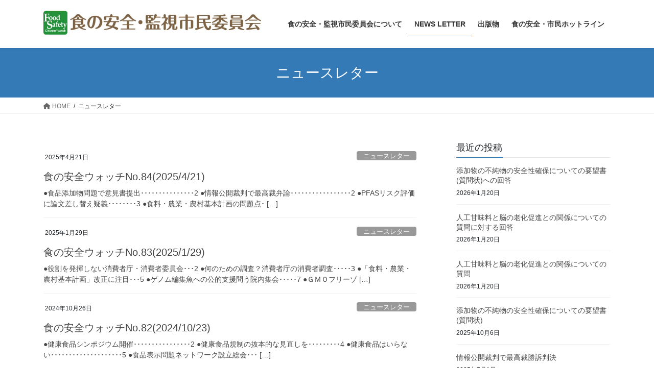

--- FILE ---
content_type: text/html; charset=UTF-8
request_url: https://www.fswatch.org/?cat=43
body_size: 13621
content:
<!DOCTYPE html><html lang="ja"><head><meta charset="utf-8"><meta http-equiv="X-UA-Compatible" content="IE=edge"><meta name="viewport" content="width=device-width, initial-scale=1"><title>ニュースレター &#8211; 食の安全・監視市民委員会</title><meta name='robots' content='max-image-preview:large' /><link rel='dns-prefetch' href='//webfonts.sakura.ne.jp' /><link rel='dns-prefetch' href='//stats.wp.com' /><link rel='preconnect' href='//c0.wp.com' /><link rel='preconnect' href='//i0.wp.com' /><link rel="alternate" type="application/rss+xml" title="食の安全・監視市民委員会 &raquo; フィード" href="https://www.fswatch.org/?feed=rss2" /><link rel="alternate" type="application/rss+xml" title="食の安全・監視市民委員会 &raquo; ニュースレター カテゴリーのフィード" href="https://www.fswatch.org/?feed=rss2&#038;cat=43" /><style id='wp-img-auto-sizes-contain-inline-css' type='text/css'>img:is([sizes=auto i],[sizes^="auto," i]){contain-intrinsic-size:3000px 1500px}
/*# sourceURL=wp-img-auto-sizes-contain-inline-css */</style><style id='wp-emoji-styles-inline-css' type='text/css'>img.wp-smiley, img.emoji {
		display: inline !important;
		border: none !important;
		box-shadow: none !important;
		height: 1em !important;
		width: 1em !important;
		margin: 0 0.07em !important;
		vertical-align: -0.1em !important;
		background: none !important;
		padding: 0 !important;
	}
/*# sourceURL=wp-emoji-styles-inline-css */</style><style id='wp-block-library-inline-css' type='text/css'>:root{--wp-block-synced-color:#7a00df;--wp-block-synced-color--rgb:122,0,223;--wp-bound-block-color:var(--wp-block-synced-color);--wp-editor-canvas-background:#ddd;--wp-admin-theme-color:#007cba;--wp-admin-theme-color--rgb:0,124,186;--wp-admin-theme-color-darker-10:#006ba1;--wp-admin-theme-color-darker-10--rgb:0,107,160.5;--wp-admin-theme-color-darker-20:#005a87;--wp-admin-theme-color-darker-20--rgb:0,90,135;--wp-admin-border-width-focus:2px}@media (min-resolution:192dpi){:root{--wp-admin-border-width-focus:1.5px}}.wp-element-button{cursor:pointer}:root .has-very-light-gray-background-color{background-color:#eee}:root .has-very-dark-gray-background-color{background-color:#313131}:root .has-very-light-gray-color{color:#eee}:root .has-very-dark-gray-color{color:#313131}:root .has-vivid-green-cyan-to-vivid-cyan-blue-gradient-background{background:linear-gradient(135deg,#00d084,#0693e3)}:root .has-purple-crush-gradient-background{background:linear-gradient(135deg,#34e2e4,#4721fb 50%,#ab1dfe)}:root .has-hazy-dawn-gradient-background{background:linear-gradient(135deg,#faaca8,#dad0ec)}:root .has-subdued-olive-gradient-background{background:linear-gradient(135deg,#fafae1,#67a671)}:root .has-atomic-cream-gradient-background{background:linear-gradient(135deg,#fdd79a,#004a59)}:root .has-nightshade-gradient-background{background:linear-gradient(135deg,#330968,#31cdcf)}:root .has-midnight-gradient-background{background:linear-gradient(135deg,#020381,#2874fc)}:root{--wp--preset--font-size--normal:16px;--wp--preset--font-size--huge:42px}.has-regular-font-size{font-size:1em}.has-larger-font-size{font-size:2.625em}.has-normal-font-size{font-size:var(--wp--preset--font-size--normal)}.has-huge-font-size{font-size:var(--wp--preset--font-size--huge)}.has-text-align-center{text-align:center}.has-text-align-left{text-align:left}.has-text-align-right{text-align:right}.has-fit-text{white-space:nowrap!important}#end-resizable-editor-section{display:none}.aligncenter{clear:both}.items-justified-left{justify-content:flex-start}.items-justified-center{justify-content:center}.items-justified-right{justify-content:flex-end}.items-justified-space-between{justify-content:space-between}.screen-reader-text{border:0;clip-path:inset(50%);height:1px;margin:-1px;overflow:hidden;padding:0;position:absolute;width:1px;word-wrap:normal!important}.screen-reader-text:focus{background-color:#ddd;clip-path:none;color:#444;display:block;font-size:1em;height:auto;left:5px;line-height:normal;padding:15px 23px 14px;text-decoration:none;top:5px;width:auto;z-index:100000}html :where(.has-border-color){border-style:solid}html :where([style*=border-top-color]){border-top-style:solid}html :where([style*=border-right-color]){border-right-style:solid}html :where([style*=border-bottom-color]){border-bottom-style:solid}html :where([style*=border-left-color]){border-left-style:solid}html :where([style*=border-width]){border-style:solid}html :where([style*=border-top-width]){border-top-style:solid}html :where([style*=border-right-width]){border-right-style:solid}html :where([style*=border-bottom-width]){border-bottom-style:solid}html :where([style*=border-left-width]){border-left-style:solid}html :where(img[class*=wp-image-]){height:auto;max-width:100%}:where(figure){margin:0 0 1em}html :where(.is-position-sticky){--wp-admin--admin-bar--position-offset:var(--wp-admin--admin-bar--height,0px)}@media screen and (max-width:600px){html :where(.is-position-sticky){--wp-admin--admin-bar--position-offset:0px}}

/*# sourceURL=wp-block-library-inline-css */</style><style id='global-styles-inline-css' type='text/css'>:root{--wp--preset--aspect-ratio--square: 1;--wp--preset--aspect-ratio--4-3: 4/3;--wp--preset--aspect-ratio--3-4: 3/4;--wp--preset--aspect-ratio--3-2: 3/2;--wp--preset--aspect-ratio--2-3: 2/3;--wp--preset--aspect-ratio--16-9: 16/9;--wp--preset--aspect-ratio--9-16: 9/16;--wp--preset--color--black: #000000;--wp--preset--color--cyan-bluish-gray: #abb8c3;--wp--preset--color--white: #ffffff;--wp--preset--color--pale-pink: #f78da7;--wp--preset--color--vivid-red: #cf2e2e;--wp--preset--color--luminous-vivid-orange: #ff6900;--wp--preset--color--luminous-vivid-amber: #fcb900;--wp--preset--color--light-green-cyan: #7bdcb5;--wp--preset--color--vivid-green-cyan: #00d084;--wp--preset--color--pale-cyan-blue: #8ed1fc;--wp--preset--color--vivid-cyan-blue: #0693e3;--wp--preset--color--vivid-purple: #9b51e0;--wp--preset--gradient--vivid-cyan-blue-to-vivid-purple: linear-gradient(135deg,rgb(6,147,227) 0%,rgb(155,81,224) 100%);--wp--preset--gradient--light-green-cyan-to-vivid-green-cyan: linear-gradient(135deg,rgb(122,220,180) 0%,rgb(0,208,130) 100%);--wp--preset--gradient--luminous-vivid-amber-to-luminous-vivid-orange: linear-gradient(135deg,rgb(252,185,0) 0%,rgb(255,105,0) 100%);--wp--preset--gradient--luminous-vivid-orange-to-vivid-red: linear-gradient(135deg,rgb(255,105,0) 0%,rgb(207,46,46) 100%);--wp--preset--gradient--very-light-gray-to-cyan-bluish-gray: linear-gradient(135deg,rgb(238,238,238) 0%,rgb(169,184,195) 100%);--wp--preset--gradient--cool-to-warm-spectrum: linear-gradient(135deg,rgb(74,234,220) 0%,rgb(151,120,209) 20%,rgb(207,42,186) 40%,rgb(238,44,130) 60%,rgb(251,105,98) 80%,rgb(254,248,76) 100%);--wp--preset--gradient--blush-light-purple: linear-gradient(135deg,rgb(255,206,236) 0%,rgb(152,150,240) 100%);--wp--preset--gradient--blush-bordeaux: linear-gradient(135deg,rgb(254,205,165) 0%,rgb(254,45,45) 50%,rgb(107,0,62) 100%);--wp--preset--gradient--luminous-dusk: linear-gradient(135deg,rgb(255,203,112) 0%,rgb(199,81,192) 50%,rgb(65,88,208) 100%);--wp--preset--gradient--pale-ocean: linear-gradient(135deg,rgb(255,245,203) 0%,rgb(182,227,212) 50%,rgb(51,167,181) 100%);--wp--preset--gradient--electric-grass: linear-gradient(135deg,rgb(202,248,128) 0%,rgb(113,206,126) 100%);--wp--preset--gradient--midnight: linear-gradient(135deg,rgb(2,3,129) 0%,rgb(40,116,252) 100%);--wp--preset--font-size--small: 13px;--wp--preset--font-size--medium: 20px;--wp--preset--font-size--large: 36px;--wp--preset--font-size--x-large: 42px;--wp--preset--spacing--20: 0.44rem;--wp--preset--spacing--30: 0.67rem;--wp--preset--spacing--40: 1rem;--wp--preset--spacing--50: 1.5rem;--wp--preset--spacing--60: 2.25rem;--wp--preset--spacing--70: 3.38rem;--wp--preset--spacing--80: 5.06rem;--wp--preset--shadow--natural: 6px 6px 9px rgba(0, 0, 0, 0.2);--wp--preset--shadow--deep: 12px 12px 50px rgba(0, 0, 0, 0.4);--wp--preset--shadow--sharp: 6px 6px 0px rgba(0, 0, 0, 0.2);--wp--preset--shadow--outlined: 6px 6px 0px -3px rgb(255, 255, 255), 6px 6px rgb(0, 0, 0);--wp--preset--shadow--crisp: 6px 6px 0px rgb(0, 0, 0);}:where(.is-layout-flex){gap: 0.5em;}:where(.is-layout-grid){gap: 0.5em;}body .is-layout-flex{display: flex;}.is-layout-flex{flex-wrap: wrap;align-items: center;}.is-layout-flex > :is(*, div){margin: 0;}body .is-layout-grid{display: grid;}.is-layout-grid > :is(*, div){margin: 0;}:where(.wp-block-columns.is-layout-flex){gap: 2em;}:where(.wp-block-columns.is-layout-grid){gap: 2em;}:where(.wp-block-post-template.is-layout-flex){gap: 1.25em;}:where(.wp-block-post-template.is-layout-grid){gap: 1.25em;}.has-black-color{color: var(--wp--preset--color--black) !important;}.has-cyan-bluish-gray-color{color: var(--wp--preset--color--cyan-bluish-gray) !important;}.has-white-color{color: var(--wp--preset--color--white) !important;}.has-pale-pink-color{color: var(--wp--preset--color--pale-pink) !important;}.has-vivid-red-color{color: var(--wp--preset--color--vivid-red) !important;}.has-luminous-vivid-orange-color{color: var(--wp--preset--color--luminous-vivid-orange) !important;}.has-luminous-vivid-amber-color{color: var(--wp--preset--color--luminous-vivid-amber) !important;}.has-light-green-cyan-color{color: var(--wp--preset--color--light-green-cyan) !important;}.has-vivid-green-cyan-color{color: var(--wp--preset--color--vivid-green-cyan) !important;}.has-pale-cyan-blue-color{color: var(--wp--preset--color--pale-cyan-blue) !important;}.has-vivid-cyan-blue-color{color: var(--wp--preset--color--vivid-cyan-blue) !important;}.has-vivid-purple-color{color: var(--wp--preset--color--vivid-purple) !important;}.has-black-background-color{background-color: var(--wp--preset--color--black) !important;}.has-cyan-bluish-gray-background-color{background-color: var(--wp--preset--color--cyan-bluish-gray) !important;}.has-white-background-color{background-color: var(--wp--preset--color--white) !important;}.has-pale-pink-background-color{background-color: var(--wp--preset--color--pale-pink) !important;}.has-vivid-red-background-color{background-color: var(--wp--preset--color--vivid-red) !important;}.has-luminous-vivid-orange-background-color{background-color: var(--wp--preset--color--luminous-vivid-orange) !important;}.has-luminous-vivid-amber-background-color{background-color: var(--wp--preset--color--luminous-vivid-amber) !important;}.has-light-green-cyan-background-color{background-color: var(--wp--preset--color--light-green-cyan) !important;}.has-vivid-green-cyan-background-color{background-color: var(--wp--preset--color--vivid-green-cyan) !important;}.has-pale-cyan-blue-background-color{background-color: var(--wp--preset--color--pale-cyan-blue) !important;}.has-vivid-cyan-blue-background-color{background-color: var(--wp--preset--color--vivid-cyan-blue) !important;}.has-vivid-purple-background-color{background-color: var(--wp--preset--color--vivid-purple) !important;}.has-black-border-color{border-color: var(--wp--preset--color--black) !important;}.has-cyan-bluish-gray-border-color{border-color: var(--wp--preset--color--cyan-bluish-gray) !important;}.has-white-border-color{border-color: var(--wp--preset--color--white) !important;}.has-pale-pink-border-color{border-color: var(--wp--preset--color--pale-pink) !important;}.has-vivid-red-border-color{border-color: var(--wp--preset--color--vivid-red) !important;}.has-luminous-vivid-orange-border-color{border-color: var(--wp--preset--color--luminous-vivid-orange) !important;}.has-luminous-vivid-amber-border-color{border-color: var(--wp--preset--color--luminous-vivid-amber) !important;}.has-light-green-cyan-border-color{border-color: var(--wp--preset--color--light-green-cyan) !important;}.has-vivid-green-cyan-border-color{border-color: var(--wp--preset--color--vivid-green-cyan) !important;}.has-pale-cyan-blue-border-color{border-color: var(--wp--preset--color--pale-cyan-blue) !important;}.has-vivid-cyan-blue-border-color{border-color: var(--wp--preset--color--vivid-cyan-blue) !important;}.has-vivid-purple-border-color{border-color: var(--wp--preset--color--vivid-purple) !important;}.has-vivid-cyan-blue-to-vivid-purple-gradient-background{background: var(--wp--preset--gradient--vivid-cyan-blue-to-vivid-purple) !important;}.has-light-green-cyan-to-vivid-green-cyan-gradient-background{background: var(--wp--preset--gradient--light-green-cyan-to-vivid-green-cyan) !important;}.has-luminous-vivid-amber-to-luminous-vivid-orange-gradient-background{background: var(--wp--preset--gradient--luminous-vivid-amber-to-luminous-vivid-orange) !important;}.has-luminous-vivid-orange-to-vivid-red-gradient-background{background: var(--wp--preset--gradient--luminous-vivid-orange-to-vivid-red) !important;}.has-very-light-gray-to-cyan-bluish-gray-gradient-background{background: var(--wp--preset--gradient--very-light-gray-to-cyan-bluish-gray) !important;}.has-cool-to-warm-spectrum-gradient-background{background: var(--wp--preset--gradient--cool-to-warm-spectrum) !important;}.has-blush-light-purple-gradient-background{background: var(--wp--preset--gradient--blush-light-purple) !important;}.has-blush-bordeaux-gradient-background{background: var(--wp--preset--gradient--blush-bordeaux) !important;}.has-luminous-dusk-gradient-background{background: var(--wp--preset--gradient--luminous-dusk) !important;}.has-pale-ocean-gradient-background{background: var(--wp--preset--gradient--pale-ocean) !important;}.has-electric-grass-gradient-background{background: var(--wp--preset--gradient--electric-grass) !important;}.has-midnight-gradient-background{background: var(--wp--preset--gradient--midnight) !important;}.has-small-font-size{font-size: var(--wp--preset--font-size--small) !important;}.has-medium-font-size{font-size: var(--wp--preset--font-size--medium) !important;}.has-large-font-size{font-size: var(--wp--preset--font-size--large) !important;}.has-x-large-font-size{font-size: var(--wp--preset--font-size--x-large) !important;}
/*# sourceURL=global-styles-inline-css */</style><style id='classic-theme-styles-inline-css' type='text/css'>/*! This file is auto-generated */
.wp-block-button__link{color:#fff;background-color:#32373c;border-radius:9999px;box-shadow:none;text-decoration:none;padding:calc(.667em + 2px) calc(1.333em + 2px);font-size:1.125em}.wp-block-file__button{background:#32373c;color:#fff;text-decoration:none}
/*# sourceURL=/wp-includes/css/classic-themes.min.css */</style><link rel='stylesheet' id='font-awesome-css' href='https://www.fswatch.org/wp-content/plugins/cyclone-widget//icons/font-awesome/css/font-awesome.min.css?ver=6.9' type='text/css' media='all' /><link rel='stylesheet' id='cyclone_widgets_style-css-css' href='https://www.fswatch.org/wp-content/cache/autoptimize/autoptimize_single_0c939727a66c03e4f02433aa6f770c4e.php?ver=6.9' type='text/css' media='all' /><link rel='stylesheet' id='bootstrap-4-style-css' href='https://www.fswatch.org/wp-content/themes/lightning/_g2/library/bootstrap-4/css/bootstrap.min.css?ver=4.5.0' type='text/css' media='all' /><link rel='stylesheet' id='lightning-common-style-css' href='https://www.fswatch.org/wp-content/cache/autoptimize/autoptimize_single_6020c7981c3fc0d34839f15cf517d9da.php?ver=15.3.0' type='text/css' media='all' /><style id='lightning-common-style-inline-css' type='text/css'>/* vk-mobile-nav */:root {--vk-mobile-nav-menu-btn-bg-src: url("https://www.fswatch.org/wp-content/themes/lightning/_g2/inc/vk-mobile-nav/package//images/vk-menu-btn-black.svg");--vk-mobile-nav-menu-btn-close-bg-src: url("https://www.fswatch.org/wp-content/themes/lightning/_g2/inc/vk-mobile-nav/package//images/vk-menu-close-black.svg");--vk-menu-acc-icon-open-black-bg-src: url("https://www.fswatch.org/wp-content/themes/lightning/_g2/inc/vk-mobile-nav/package//images/vk-menu-acc-icon-open-black.svg");--vk-menu-acc-icon-open-white-bg-src: url("https://www.fswatch.org/wp-content/themes/lightning/_g2/inc/vk-mobile-nav/package//images/vk-menu-acc-icon-open-white.svg");--vk-menu-acc-icon-close-black-bg-src: url("https://www.fswatch.org/wp-content/themes/lightning/_g2/inc/vk-mobile-nav/package//images/vk-menu-close-black.svg");--vk-menu-acc-icon-close-white-bg-src: url("https://www.fswatch.org/wp-content/themes/lightning/_g2/inc/vk-mobile-nav/package//images/vk-menu-close-white.svg");}
/*# sourceURL=lightning-common-style-inline-css */</style><link rel='stylesheet' id='lightning-design-style-css' href='https://www.fswatch.org/wp-content/cache/autoptimize/autoptimize_single_0d4c822c852e020cc69efd64090876a7.php?ver=15.3.0' type='text/css' media='all' /><style id='lightning-design-style-inline-css' type='text/css'>:root {--color-key:#337ab7;--wp--preset--color--vk-color-primary:#337ab7;--color-key-dark:#2e6da4;}
a { color:#337ab7; }
.tagcloud a:before { font-family: "Font Awesome 5 Free";content: "\f02b";font-weight: bold; }
.media .media-body .media-heading a:hover { color:; }@media (min-width: 768px){.gMenu > li:before,.gMenu > li.menu-item-has-children::after { border-bottom-color: }.gMenu li li { background-color: }.gMenu li li a:hover { background-color:; }} /* @media (min-width: 768px) */.page-header { background-color:; }h2,.mainSection-title { border-top-color:; }h3:after,.subSection-title:after { border-bottom-color:; }ul.page-numbers li span.page-numbers.current,.page-link dl .post-page-numbers.current { background-color:; }.pager li > a { border-color:;color:;}.pager li > a:hover { background-color:;color:#fff;}.siteFooter { border-top-color:; }dt { border-left-color:; }:root {--g_nav_main_acc_icon_open_url:url(https://www.fswatch.org/wp-content/themes/lightning/_g2/inc/vk-mobile-nav/package/images/vk-menu-acc-icon-open-black.svg);--g_nav_main_acc_icon_close_url: url(https://www.fswatch.org/wp-content/themes/lightning/_g2/inc/vk-mobile-nav/package/images/vk-menu-close-black.svg);--g_nav_sub_acc_icon_open_url: url(https://www.fswatch.org/wp-content/themes/lightning/_g2/inc/vk-mobile-nav/package/images/vk-menu-acc-icon-open-white.svg);--g_nav_sub_acc_icon_close_url: url(https://www.fswatch.org/wp-content/themes/lightning/_g2/inc/vk-mobile-nav/package/images/vk-menu-close-white.svg);}
/*# sourceURL=lightning-design-style-inline-css */</style><link rel='stylesheet' id='lightning-theme-style-css' href='https://www.fswatch.org/wp-content/themes/lightning/style.css?ver=15.3.0' type='text/css' media='all' /><link rel='stylesheet' id='vk-font-awesome-css' href='https://www.fswatch.org/wp-content/themes/lightning/vendor/vektor-inc/font-awesome-versions/src/versions/6/css/all.min.css?ver=6.1.0' type='text/css' media='all' /> <script defer type="text/javascript" src="https://www.fswatch.org/wp-includes/js/jquery/jquery.min.js?ver=3.7.1" id="jquery-core-js"></script> <script defer type="text/javascript" src="https://www.fswatch.org/wp-includes/js/jquery/jquery-migrate.min.js?ver=3.4.1" id="jquery-migrate-js"></script> <script defer type="text/javascript" src="//webfonts.sakura.ne.jp/js/sakurav3.js?fadein=0&amp;ver=3.1.4" id="typesquare_std-js"></script> <script defer type="text/javascript" src="https://www.fswatch.org/wp-content/cache/autoptimize/autoptimize_single_6312339759e6038bdd5af1be54383310.php?ver=6.9" id="cyclone_widgets_custom-js-js"></script> <link rel="https://api.w.org/" href="https://www.fswatch.org/index.php?rest_route=/" /><link rel="alternate" title="JSON" type="application/json" href="https://www.fswatch.org/index.php?rest_route=/wp/v2/categories/43" /><link rel="EditURI" type="application/rsd+xml" title="RSD" href="https://www.fswatch.org/xmlrpc.php?rsd" /><meta name="generator" content="WordPress 6.9" /><style>img#wpstats{display:none}</style><style id="lightning-color-custom-for-plugins" type="text/css">/* ltg theme common */.color_key_bg,.color_key_bg_hover:hover{background-color: #337ab7;}.color_key_txt,.color_key_txt_hover:hover{color: #337ab7;}.color_key_border,.color_key_border_hover:hover{border-color: #337ab7;}.color_key_dark_bg,.color_key_dark_bg_hover:hover{background-color: #2e6da4;}.color_key_dark_txt,.color_key_dark_txt_hover:hover{color: #2e6da4;}.color_key_dark_border,.color_key_dark_border_hover:hover{border-color: #2e6da4;}</style><link rel="icon" href="https://i0.wp.com/www.fswatch.org/wp-content/uploads/2021/01/cropped-mark_800.jpg?fit=32%2C32&#038;ssl=1" sizes="32x32" /><link rel="icon" href="https://i0.wp.com/www.fswatch.org/wp-content/uploads/2021/01/cropped-mark_800.jpg?fit=192%2C192&#038;ssl=1" sizes="192x192" /><link rel="apple-touch-icon" href="https://i0.wp.com/www.fswatch.org/wp-content/uploads/2021/01/cropped-mark_800.jpg?fit=180%2C180&#038;ssl=1" /><meta name="msapplication-TileImage" content="https://i0.wp.com/www.fswatch.org/wp-content/uploads/2021/01/cropped-mark_800.jpg?fit=270%2C270&#038;ssl=1" /></head><body data-rsssl=1 class="archive category category-43 wp-theme-lightning sidebar-fix sidebar-fix-priority-top bootstrap4 device-pc fa_v6_css"> <a class="skip-link screen-reader-text" href="#main">コンテンツへスキップ</a> <a class="skip-link screen-reader-text" href="#vk-mobile-nav">ナビゲーションに移動</a><header class="siteHeader"><div class="container siteHeadContainer"><div class="navbar-header"><p class="navbar-brand siteHeader_logo"> <a href="https://www.fswatch.org/"> <span><img src="https://www.fswatch.org/wp-content/uploads/2023/01/logo_mark_800.jpg" alt="食の安全・監視市民委員会" /></span> </a></p></div><div id="gMenu_outer" class="gMenu_outer"><nav class="menu-menu1-container"><ul id="menu-menu1" class="menu gMenu vk-menu-acc"><li id="menu-item-1175" class="menu-item menu-item-type-post_type menu-item-object-page"><a href="https://www.fswatch.org/?page_id=977"><strong class="gMenu_name">食の安全・監視市民委員会について</strong></a></li><li id="menu-item-2120" class="menu-item menu-item-type-custom menu-item-object-custom current-menu-item"><a href="https://www.fswatch.org/?cat=43"><strong class="gMenu_name">NEWS LETTER</strong></a></li><li id="menu-item-1176" class="menu-item menu-item-type-post_type menu-item-object-page"><a href="https://www.fswatch.org/?page_id=1170"><strong class="gMenu_name">出版物</strong></a></li><li id="menu-item-1180" class="menu-item menu-item-type-custom menu-item-object-custom"><a href="http://fsafety-info.org/"><strong class="gMenu_name">食の安全・市民ホットライン</strong></a></li></ul></nav></div></div></header><div class="section page-header"><div class="container"><div class="row"><div class="col-md-12"><h1 class="page-header_pageTitle"> ニュースレター</h1></div></div></div></div><div class="section breadSection"><div class="container"><div class="row"><ol class="breadcrumb" itemscope itemtype="https://schema.org/BreadcrumbList"><li id="panHome" itemprop="itemListElement" itemscope itemtype="http://schema.org/ListItem"><a itemprop="item" href="https://www.fswatch.org/"><span itemprop="name"><i class="fa fa-home"></i> HOME</span></a><meta itemprop="position" content="1" /></li><li><span>ニュースレター</span><meta itemprop="position" content="2" /></li></ol></div></div></div><div class="section siteContent"><div class="container"><div class="row"><div class="col mainSection mainSection-col-two baseSection vk_posts-mainSection" id="main" role="main"><div class="postList"><article class="media"><div id="post-2112" class="post-2112 post type-post status-publish format-standard hentry category-43"><div class="media-body"><div class="entry-meta"> <span class="published entry-meta_items">2025年4月21日</span> <span class="entry-meta_items entry-meta_updated">/ 最終更新日時 : <span class="updated">2025年6月20日</span></span> <span class="vcard author entry-meta_items entry-meta_items_author"><span class="fn">fswatch</span></span> <span class="entry-meta_items entry-meta_items_term"><a href="https://www.fswatch.org/?cat=43" class="btn btn-xs btn-primary entry-meta_items_term_button" style="background-color:#999999;border:none;">ニュースレター</a></span></div><h1 class="media-heading entry-title"><a href="https://www.fswatch.org/?p=2112">食の安全ウォッチNo.84(2025/4/21)</a></h1> <a href="https://www.fswatch.org/?p=2112" class="media-body_excerpt"><p>●食品添加物問題で意見書提出･･･････････････2 ●情報公開裁判で最高裁弁論･････････････････2 ●PFASリスク評価に論文差し替え疑義････････3 ●食料・農業・農村基本計画の問題点･ [&hellip;]</p> </a></div></div></article><article class="media"><div id="post-2114" class="post-2114 post type-post status-publish format-standard hentry category-43"><div class="media-body"><div class="entry-meta"> <span class="published entry-meta_items">2025年1月29日</span> <span class="entry-meta_items entry-meta_updated">/ 最終更新日時 : <span class="updated">2025年6月20日</span></span> <span class="vcard author entry-meta_items entry-meta_items_author"><span class="fn">fswatch</span></span> <span class="entry-meta_items entry-meta_items_term"><a href="https://www.fswatch.org/?cat=43" class="btn btn-xs btn-primary entry-meta_items_term_button" style="background-color:#999999;border:none;">ニュースレター</a></span></div><h1 class="media-heading entry-title"><a href="https://www.fswatch.org/?p=2114">食の安全ウォッチNo.83(2025/1/29)</a></h1> <a href="https://www.fswatch.org/?p=2114" class="media-body_excerpt"><p>●役割を発揮しない消費者庁・消費者委員会･･･2 ●何のための調査？消費者庁の消費者調査･････3 ●「食料・農業・農村基本計画」改正に注目･･･5 ●ゲノム編集魚への公的支援問う院内集会･････7 ●ＧＭＯフリーゾ [&hellip;]</p> </a></div></div></article><article class="media"><div id="post-2042" class="post-2042 post type-post status-publish format-standard hentry category-43"><div class="media-body"><div class="entry-meta"> <span class="published entry-meta_items">2024年10月26日</span> <span class="entry-meta_items entry-meta_updated">/ 最終更新日時 : <span class="updated">2024年10月26日</span></span> <span class="vcard author entry-meta_items entry-meta_items_author"><span class="fn">fswatch</span></span> <span class="entry-meta_items entry-meta_items_term"><a href="https://www.fswatch.org/?cat=43" class="btn btn-xs btn-primary entry-meta_items_term_button" style="background-color:#999999;border:none;">ニュースレター</a></span></div><h1 class="media-heading entry-title"><a href="https://www.fswatch.org/?p=2042">食の安全ウォッチNo.82(2024/10/23)</a></h1> <a href="https://www.fswatch.org/?p=2042" class="media-body_excerpt"><p>●健康食品シンポジウム開催････････････････2 ●健康食品規制の抜本的な見直しを･････････4 ●健康食品はいらない････････････････････5 ●食品表示問題ネットワーク設立総会･･･ [&hellip;]</p> </a></div></div></article><article class="media"><div id="post-2044" class="post-2044 post type-post status-publish format-standard hentry category-43"><div class="media-body"><div class="entry-meta"> <span class="published entry-meta_items">2024年7月26日</span> <span class="entry-meta_items entry-meta_updated">/ 最終更新日時 : <span class="updated">2025年6月20日</span></span> <span class="vcard author entry-meta_items entry-meta_items_author"><span class="fn">fswatch</span></span> <span class="entry-meta_items entry-meta_items_term"><a href="https://www.fswatch.org/?cat=43" class="btn btn-xs btn-primary entry-meta_items_term_button" style="background-color:#999999;border:none;">ニュースレター</a></span></div><h1 class="media-heading entry-title"><a href="https://www.fswatch.org/?p=2044">食の安全ウォッチNo.81(2024/07/22)</a></h1> <a href="https://www.fswatch.org/?p=2044" class="media-body_excerpt"><p>●機能性表示食品制度の廃止を………………2 　ｺﾗﾑ･機能性表示食品表示基準について………4 ●紅麹事件と健康食品…………………………5 ●正しい食品表示を求め消費者庁を追及………6 ●総会報告………………………………… [&hellip;]</p> </a></div></div></article><article class="media"><div id="post-2046" class="post-2046 post type-post status-publish format-standard hentry category-43"><div class="media-body"><div class="entry-meta"> <span class="published entry-meta_items">2024年4月26日</span> <span class="entry-meta_items entry-meta_updated">/ 最終更新日時 : <span class="updated">2025年6月20日</span></span> <span class="vcard author entry-meta_items entry-meta_items_author"><span class="fn">fswatch</span></span> <span class="entry-meta_items entry-meta_items_term"><a href="https://www.fswatch.org/?cat=43" class="btn btn-xs btn-primary entry-meta_items_term_button" style="background-color:#999999;border:none;">ニュースレター</a></span></div><h1 class="media-heading entry-title"><a href="https://www.fswatch.org/?p=2046">食の安全ウォッチNo.80(2024/04/12)</a></h1> <a href="https://www.fswatch.org/?p=2046" class="media-body_excerpt"><p>●三沢基地周辺の新たなPFAS汚染を発見………2 ●「あきたこまち」を守ろう！東京集会…………3 ●機能性表示食品制度の抜本的見直しを求める…4 ●GMOフリーゾーン運動全国交流集会…………6 ●新刊ＰＦＡＳブックレット [&hellip;]</p> </a></div></div></article><article class="media"><div id="post-2056" class="post-2056 post type-post status-publish format-standard hentry category-43"><div class="media-body"><div class="entry-meta"> <span class="published entry-meta_items">2024年1月26日</span> <span class="entry-meta_items entry-meta_updated">/ 最終更新日時 : <span class="updated">2025年6月20日</span></span> <span class="vcard author entry-meta_items entry-meta_items_author"><span class="fn">fswatch</span></span> <span class="entry-meta_items entry-meta_items_term"><a href="https://www.fswatch.org/?cat=43" class="btn btn-xs btn-primary entry-meta_items_term_button" style="background-color:#999999;border:none;">ニュースレター</a></span></div><h1 class="media-heading entry-title"><a href="https://www.fswatch.org/?p=2056">食の安全ウォッチNo.79(2024/01/31)</a></h1> <a href="https://www.fswatch.org/?p=2056" class="media-body_excerpt"><p>●どうなる機能性表示食品制度…………………2 ●消費者庁に情報開示を求めて最高裁へ………5 ●「謎肉」の正体…………………………………7 ●ＰＦＡＳ学習会のお知らせ…………………8 ●食品表示問題ネットワーク院内集会…… [&hellip;]</p> </a></div></div></article><article class="media"><div id="post-2063" class="post-2063 post type-post status-publish format-standard hentry category-43"><div class="media-body"><div class="entry-meta"> <span class="published entry-meta_items">2023年10月26日</span> <span class="entry-meta_items entry-meta_updated">/ 最終更新日時 : <span class="updated">2025年6月20日</span></span> <span class="vcard author entry-meta_items entry-meta_items_author"><span class="fn">fswatch</span></span> <span class="entry-meta_items entry-meta_items_term"><a href="https://www.fswatch.org/?cat=43" class="btn btn-xs btn-primary entry-meta_items_term_button" style="background-color:#999999;border:none;">ニュースレター</a></span></div><h1 class="media-heading entry-title"><a href="https://www.fswatch.org/?p=2063">食の安全ウォッチNo.78(2023/10/27)</a></h1> <a href="https://www.fswatch.org/?p=2063" class="media-body_excerpt"><p>●人工甘味料についての申し入れ……………2 ●アミノスパルタンゴールドへの申し入れ…4 ●消費者委員会に意見書を提出………………5 ●中国産アサリから国産の10倍のPFAS……･7 ●ゲノム編集魚を考える京都集会報告…… [&hellip;]</p> </a></div></div></article><article class="media"><div id="post-2065" class="post-2065 post type-post status-publish format-standard hentry category-43"><div class="media-body"><div class="entry-meta"> <span class="published entry-meta_items">2023年6月26日</span> <span class="entry-meta_items entry-meta_updated">/ 最終更新日時 : <span class="updated">2025年6月20日</span></span> <span class="vcard author entry-meta_items entry-meta_items_author"><span class="fn">fswatch</span></span> <span class="entry-meta_items entry-meta_items_term"><a href="https://www.fswatch.org/?cat=43" class="btn btn-xs btn-primary entry-meta_items_term_button" style="background-color:#999999;border:none;">ニュースレター</a></span></div><h1 class="media-heading entry-title"><a href="https://www.fswatch.org/?p=2065">食の安全ウォッチNo.77(2023/06/26)</a></h1> <a href="https://www.fswatch.org/?p=2065" class="media-body_excerpt"><p>●フードテックとゲノム編集……………………2 ●総会記念講演会で鈴木宣弘東大教授が訴え…4 ●食の安全・監視市民委員会総会報告…………5 ●新役員紹介……………………………………12 ●ニュースレター電子版の発行について [&hellip;]</p> </a></div></div></article><article class="media"><div id="post-2069" class="post-2069 post type-post status-publish format-standard hentry category-43"><div class="media-body"><div class="entry-meta"> <span class="published entry-meta_items">2023年3月26日</span> <span class="entry-meta_items entry-meta_updated">/ 最終更新日時 : <span class="updated">2025年6月20日</span></span> <span class="vcard author entry-meta_items entry-meta_items_author"><span class="fn">fswatch</span></span> <span class="entry-meta_items entry-meta_items_term"><a href="https://www.fswatch.org/?cat=43" class="btn btn-xs btn-primary entry-meta_items_term_button" style="background-color:#999999;border:none;">ニュースレター</a></span></div><h1 class="media-heading entry-title"><a href="https://www.fswatch.org/?p=2069">食の安全ウォッチNo.76(2023/03/27)</a></h1> <a href="https://www.fswatch.org/?p=2069" class="media-body_excerpt"><p>●情報公開請求控訴理由…………………………2 ●フライパンから放出されるマイクロサイズのテフロン樹脂……3 ●食の安全・監視市民委員会総会のお知らせ…4 巻頭言 消費者をだまし、実態を隠す行為 「ステルス」という言葉が溢 [&hellip;]</p> </a></div></div></article><article class="media"><div id="post-2071" class="post-2071 post type-post status-publish format-standard hentry category-43"><div class="media-body"><div class="entry-meta"> <span class="published entry-meta_items">2022年12月26日</span> <span class="entry-meta_items entry-meta_updated">/ 最終更新日時 : <span class="updated">2025年6月20日</span></span> <span class="vcard author entry-meta_items entry-meta_items_author"><span class="fn">fswatch</span></span> <span class="entry-meta_items entry-meta_items_term"><a href="https://www.fswatch.org/?cat=43" class="btn btn-xs btn-primary entry-meta_items_term_button" style="background-color:#999999;border:none;">ニュースレター</a></span></div><h1 class="media-heading entry-title"><a href="https://www.fswatch.org/?p=2071">食の安全ウォッチNo.75(2022/12/27)</a></h1> <a href="https://www.fswatch.org/?p=2071" class="media-body_excerpt"><p>●キリントロピカーナ こっそり変わった包装････････････2 ●機能性表示食品検証資料公開訴訟 一部勝訴･･･3 ●原料原産地表示について消費者庁が回答････････4 ●講演会「農薬の人への健康影響」報告･･ [&hellip;]</p> </a></div></div></article><article class="media"><div id="post-2073" class="post-2073 post type-post status-publish format-standard hentry category-43"><div class="media-body"><div class="entry-meta"> <span class="published entry-meta_items">2022年10月26日</span> <span class="entry-meta_items entry-meta_updated">/ 最終更新日時 : <span class="updated">2025年6月20日</span></span> <span class="vcard author entry-meta_items entry-meta_items_author"><span class="fn">fswatch</span></span> <span class="entry-meta_items entry-meta_items_term"><a href="https://www.fswatch.org/?cat=43" class="btn btn-xs btn-primary entry-meta_items_term_button" style="background-color:#999999;border:none;">ニュースレター</a></span></div><h1 class="media-heading entry-title"><a href="https://www.fswatch.org/?p=2073">食の安全ウォッチNo.74(2022/10/24)</a></h1> <a href="https://www.fswatch.org/?p=2073" class="media-body_excerpt"><p>●実効性問われる行政処分　食品ECサイトも問題に…2 ●食品表示基準遵守についての申し入れ……………5 ●原料原産地表示の改善を求める意見書提出……6 ●中国産アサリ高濃度PFOA検出で自主回収…7 ●神山美智子さんのブ [&hellip;]</p> </a></div></div></article><article class="media"><div id="post-1773" class="post-1773 post type-post status-publish format-standard hentry category-43"><div class="media-body"><div class="entry-meta"> <span class="published entry-meta_items">2022年6月21日</span> <span class="entry-meta_items entry-meta_updated">/ 最終更新日時 : <span class="updated">2023年1月11日</span></span> <span class="vcard author entry-meta_items entry-meta_items_author"><span class="fn">fswatch</span></span> <span class="entry-meta_items entry-meta_items_term"><a href="https://www.fswatch.org/?cat=43" class="btn btn-xs btn-primary entry-meta_items_term_button" style="background-color:#999999;border:none;">ニュースレター</a></span></div><h1 class="media-heading entry-title"><a href="https://www.fswatch.org/?p=1773">Newsletter No.73</a></h1> <a href="https://www.fswatch.org/?p=1773" class="media-body_excerpt"><p>Newsletter No.73 2022年6月21日 目　次 ●総会記念講演会報告………2 ●総会議案……………………4 ●参議院選挙政党アンケート…………8 総会開催と役員の改選について 食の安全・監視市民委員会は4 [&hellip;]</p> </a></div></div></article><article class="media"><div id="post-1669" class="post-1669 post type-post status-publish format-standard hentry category-43 category-34 category-14 category-12"><div class="media-body"><div class="entry-meta"> <span class="published entry-meta_items">2022年3月23日</span> <span class="entry-meta_items entry-meta_updated">/ 最終更新日時 : <span class="updated">2022年5月12日</span></span> <span class="vcard author entry-meta_items entry-meta_items_author"><span class="fn">fswatch</span></span> <span class="entry-meta_items entry-meta_items_term"><a href="https://www.fswatch.org/?cat=43" class="btn btn-xs btn-primary entry-meta_items_term_button" style="background-color:#999999;border:none;">ニュースレター</a></span></div><h1 class="media-heading entry-title"><a href="https://www.fswatch.org/?p=1669">Newsletter No.72</a></h1> <a href="https://www.fswatch.org/?p=1669" class="media-body_excerpt"><p>Newsletter No.72 2022年3月23日 目　次 ●アサリ産地偽装は氷山の一角…………………2 ●家庭用品品質表示法による表示………………3 ●だしパックの検査報告…………………………4 ●「芽止めじゃがい [&hellip;]</p> </a></div></div></article><article class="media"><div id="post-1666" class="post-1666 post type-post status-publish format-standard hentry category-43 category-34 category-6 category-45 category-14 category-9 category-12"><div class="media-body"><div class="entry-meta"> <span class="published entry-meta_items">2021年12月24日</span> <span class="entry-meta_items entry-meta_updated">/ 最終更新日時 : <span class="updated">2022年5月12日</span></span> <span class="vcard author entry-meta_items entry-meta_items_author"><span class="fn">fswatch</span></span> <span class="entry-meta_items entry-meta_items_term"><a href="https://www.fswatch.org/?cat=43" class="btn btn-xs btn-primary entry-meta_items_term_button" style="background-color:#999999;border:none;">ニュースレター</a></span></div><h1 class="media-heading entry-title"><a href="https://www.fswatch.org/?p=1666">Newsletter No.71</a></h1> <a href="https://www.fswatch.org/?p=1666" class="media-body_excerpt"><p>Newsletter No.71 2021年12月24日 目　次 ●インチキ効能でも表示「機能性表示食品」…2 ●添加物表示問題学習会………………………4 ●大豆ミート食品類ＪＡＳに意見提出…………5 ●マイクロプラスチ [&hellip;]</p> </a></div></div></article><article class="media"><div id="post-1659" class="post-1659 post type-post status-publish format-standard hentry category-33 category-43 category-45 category-42 category-27 category-14 category-2"><div class="media-body"><div class="entry-meta"> <span class="published entry-meta_items">2021年10月15日</span> <span class="entry-meta_items entry-meta_updated">/ 最終更新日時 : <span class="updated">2022年5月12日</span></span> <span class="vcard author entry-meta_items entry-meta_items_author"><span class="fn">fswatch</span></span> <span class="entry-meta_items entry-meta_items_term"><a href="https://www.fswatch.org/?cat=33" class="btn btn-xs btn-primary entry-meta_items_term_button" style="background-color:#999999;border:none;">ゲノム編集</a></span></div><h1 class="media-heading entry-title"><a href="https://www.fswatch.org/?p=1659">Newsletter No.70</a></h1> <a href="https://www.fswatch.org/?p=1659" class="media-body_excerpt"><p>Newsletter No.70 2021年10月15日 目　次 ●ゲノム編集食品、続々と食卓へ？……………2 ●ファストフードの容器包装調査結果…………3 ●有害化学物質被害を減らすための署名………4 ●二つの情報公開 [&hellip;]</p> </a></div></div></article><nav class="navigation pagination" aria-label="投稿のページ送り"><h2 class="screen-reader-text">投稿のページ送り</h2><div class="nav-links"><ul class='page-numbers'><li><span aria-current="page" class="page-numbers current"><span class="meta-nav screen-reader-text">固定ページ </span>1</span></li><li><a class="page-numbers" href="https://www.fswatch.org/?paged=2&#038;cat=43"><span class="meta-nav screen-reader-text">固定ページ </span>2</a></li><li><span class="page-numbers dots">&hellip;</span></li><li><a class="page-numbers" href="https://www.fswatch.org/?paged=6&#038;cat=43"><span class="meta-nav screen-reader-text">固定ページ </span>6</a></li><li><a class="next page-numbers" href="https://www.fswatch.org/?paged=2&#038;cat=43">&raquo;</a></li></ul></div></nav></div></div><div class="col subSection sideSection sideSection-col-two baseSection"><aside class="widget widget_postlist"><h1 class="subSection-title">最近の投稿</h1><div class="media"><div class="media-body"><h4 class="media-heading"><a href="https://www.fswatch.org/?p=2174">添加物の不純物の安全性確保についての要望書(質問状)への回答</a></h4><div class="published entry-meta_items">2026年1月20日</div></div></div><div class="media"><div class="media-body"><h4 class="media-heading"><a href="https://www.fswatch.org/?p=2168">人工甘味料と脳の老化促進との関係についての質問に対する回答</a></h4><div class="published entry-meta_items">2026年1月20日</div></div></div><div class="media"><div class="media-body"><h4 class="media-heading"><a href="https://www.fswatch.org/?p=2164">人工甘味料と脳の老化促進との関係についての質問</a></h4><div class="published entry-meta_items">2026年1月20日</div></div></div><div class="media"><div class="media-body"><h4 class="media-heading"><a href="https://www.fswatch.org/?p=2160">添加物の不純物の安全性確保についての要望書(質問状)</a></h4><div class="published entry-meta_items">2025年10月6日</div></div></div><div class="media"><div class="media-body"><h4 class="media-heading"><a href="https://www.fswatch.org/?p=2124">情報公開裁判で最高裁勝訴判決</a></h4><div class="published entry-meta_items">2025年7月1日</div></div></div><div class="media"><div class="media-body"><h4 class="media-heading"><a href="https://www.fswatch.org/?p=2121">食の安全に関する政策についての質問状を送付</a></h4><div class="published entry-meta_items">2025年6月20日</div></div></div><div class="media"><div class="media-body"><h4 class="media-heading"><a href="https://www.fswatch.org/?p=2109">参院選に向けた政策についての質問への回答</a></h4><div class="published entry-meta_items">2025年6月20日</div></div></div><div class="media"><div class="media-body"><h4 class="media-heading"><a href="https://www.fswatch.org/?p=2136">食の安全・監視市民委員会第23回総会を開催</a></h4><div class="published entry-meta_items">2025年5月17日</div></div></div><div class="media"><div class="media-body"><h4 class="media-heading"><a href="https://www.fswatch.org/?p=2112">食の安全ウォッチNo.84(2025/4/21)</a></h4><div class="published entry-meta_items">2025年4月21日</div></div></div><div class="media"><div class="media-body"><h4 class="media-heading"><a href="https://www.fswatch.org/?p=2097">食品安全委員会のPFAS評価についての申し入れと回答</a></h4><div class="published entry-meta_items">2025年4月16日</div></div></div></aside><aside class="widget widget_categories widget_link_list"><nav class="localNav"><h1 class="subSection-title">カテゴリー</h1><ul><li class="cat-item cat-item-11"><a href="https://www.fswatch.org/?cat=11">ＢＳＥ</a></li><li class="cat-item cat-item-49"><a href="https://www.fswatch.org/?cat=49">PFAS</a></li><li class="cat-item cat-item-29"><a href="https://www.fswatch.org/?cat=29">アレルギー</a></li><li class="cat-item cat-item-5"><a href="https://www.fswatch.org/?cat=5">エコナ</a></li><li class="cat-item cat-item-47"><a href="https://www.fswatch.org/?cat=47">お知らせ</a></li><li class="cat-item cat-item-23"><a href="https://www.fswatch.org/?cat=23">かび毒</a></li><li class="cat-item cat-item-44"><a href="https://www.fswatch.org/?cat=44">グレープフルーツ</a></li><li class="cat-item cat-item-32"><a href="https://www.fswatch.org/?cat=32">グローバリズム</a></li><li class="cat-item cat-item-20"><a href="https://www.fswatch.org/?cat=20">クローン</a></li><li class="cat-item cat-item-33"><a href="https://www.fswatch.org/?cat=33">ゲノム編集</a></li><li class="cat-item cat-item-17"><a href="https://www.fswatch.org/?cat=17">トランス脂肪酸</a></li><li class="cat-item cat-item-13"><a href="https://www.fswatch.org/?cat=13">トレーサビリティ</a></li><li class="cat-item cat-item-43 current-cat"><a aria-current="page" href="https://www.fswatch.org/?cat=43">ニュースレター</a></li><li class="cat-item cat-item-34"><a href="https://www.fswatch.org/?cat=34">マイクロプラスチック</a></li><li class="cat-item cat-item-6"><a href="https://www.fswatch.org/?cat=6">健康食品</a></li><li class="cat-item cat-item-38"><a href="https://www.fswatch.org/?cat=38">偽装</a></li><li class="cat-item cat-item-7"><a href="https://www.fswatch.org/?cat=7">動物用薬剤</a></li><li class="cat-item cat-item-26"><a href="https://www.fswatch.org/?cat=26">化粧品</a></li><li class="cat-item cat-item-15"><a href="https://www.fswatch.org/?cat=15">原料原産地</a></li><li class="cat-item cat-item-37"><a href="https://www.fswatch.org/?cat=37">原材料</a></li><li class="cat-item cat-item-24"><a href="https://www.fswatch.org/?cat=24">商品事故</a></li><li class="cat-item cat-item-45"><a href="https://www.fswatch.org/?cat=45">容器包装</a></li><li class="cat-item cat-item-46"><a href="https://www.fswatch.org/?cat=46">意見書</a></li><li class="cat-item cat-item-28"><a href="https://www.fswatch.org/?cat=28">憲法</a></li><li class="cat-item cat-item-10"><a href="https://www.fswatch.org/?cat=10">抗生物質</a></li><li class="cat-item cat-item-25"><a href="https://www.fswatch.org/?cat=25">放射能</a></li><li class="cat-item cat-item-42"><a href="https://www.fswatch.org/?cat=42">有害物質</a></li><li class="cat-item cat-item-41"><a href="https://www.fswatch.org/?cat=41">有機フッ素</a></li><li class="cat-item cat-item-35"><a href="https://www.fswatch.org/?cat=35">朝どり表示</a></li><li class="cat-item cat-item-1"><a href="https://www.fswatch.org/?cat=1">未分類</a></li><li class="cat-item cat-item-19"><a href="https://www.fswatch.org/?cat=19">消費期限</a></li><li class="cat-item cat-item-27"><a href="https://www.fswatch.org/?cat=27">消費者行政</a></li><li class="cat-item cat-item-4"><a href="https://www.fswatch.org/?cat=4">特定保健用食品</a></li><li class="cat-item cat-item-36"><a href="https://www.fswatch.org/?cat=36">環境ホルモン</a></li><li class="cat-item cat-item-31"><a href="https://www.fswatch.org/?cat=31">築地移転問題</a></li><li class="cat-item cat-item-48"><a href="https://www.fswatch.org/?cat=48">調査研究</a></li><li class="cat-item cat-item-22"><a href="https://www.fswatch.org/?cat=22">輸入食品</a></li><li class="cat-item cat-item-8"><a href="https://www.fswatch.org/?cat=8">農薬</a></li><li class="cat-item cat-item-3"><a href="https://www.fswatch.org/?cat=3">遺伝子組み換え</a></li><li class="cat-item cat-item-16"><a href="https://www.fswatch.org/?cat=16">重金属</a></li><li class="cat-item cat-item-14"><a href="https://www.fswatch.org/?cat=14">食の安全・監視市民委員会</a></li><li class="cat-item cat-item-18"><a href="https://www.fswatch.org/?cat=18">食中毒</a></li><li class="cat-item cat-item-2"><a href="https://www.fswatch.org/?cat=2">食品安全行政</a></li><li class="cat-item cat-item-9"><a href="https://www.fswatch.org/?cat=9">食品添加物</a></li><li class="cat-item cat-item-30"><a href="https://www.fswatch.org/?cat=30">食品衛生</a></li><li class="cat-item cat-item-12"><a href="https://www.fswatch.org/?cat=12">食品表示</a></li><li class="cat-item cat-item-21"><a href="https://www.fswatch.org/?cat=21">食料自給</a></li></ul></nav></aside><aside class="widget widget_archive widget_link_list"><nav class="localNav"><h1 class="subSection-title">アーカイブ</h1><ul><li><a href='https://www.fswatch.org/?m=202601'>2026年1月</a></li><li><a href='https://www.fswatch.org/?m=202510'>2025年10月</a></li><li><a href='https://www.fswatch.org/?m=202507'>2025年7月</a></li><li><a href='https://www.fswatch.org/?m=202506'>2025年6月</a></li><li><a href='https://www.fswatch.org/?m=202505'>2025年5月</a></li><li><a href='https://www.fswatch.org/?m=202504'>2025年4月</a></li><li><a href='https://www.fswatch.org/?m=202501'>2025年1月</a></li><li><a href='https://www.fswatch.org/?m=202410'>2024年10月</a></li><li><a href='https://www.fswatch.org/?m=202407'>2024年7月</a></li><li><a href='https://www.fswatch.org/?m=202406'>2024年6月</a></li><li><a href='https://www.fswatch.org/?m=202405'>2024年5月</a></li><li><a href='https://www.fswatch.org/?m=202404'>2024年4月</a></li><li><a href='https://www.fswatch.org/?m=202403'>2024年3月</a></li><li><a href='https://www.fswatch.org/?m=202402'>2024年2月</a></li><li><a href='https://www.fswatch.org/?m=202401'>2024年1月</a></li><li><a href='https://www.fswatch.org/?m=202312'>2023年12月</a></li><li><a href='https://www.fswatch.org/?m=202311'>2023年11月</a></li><li><a href='https://www.fswatch.org/?m=202310'>2023年10月</a></li><li><a href='https://www.fswatch.org/?m=202309'>2023年9月</a></li><li><a href='https://www.fswatch.org/?m=202308'>2023年8月</a></li><li><a href='https://www.fswatch.org/?m=202306'>2023年6月</a></li><li><a href='https://www.fswatch.org/?m=202304'>2023年4月</a></li><li><a href='https://www.fswatch.org/?m=202303'>2023年3月</a></li><li><a href='https://www.fswatch.org/?m=202302'>2023年2月</a></li><li><a href='https://www.fswatch.org/?m=202212'>2022年12月</a></li><li><a href='https://www.fswatch.org/?m=202211'>2022年11月</a></li><li><a href='https://www.fswatch.org/?m=202210'>2022年10月</a></li><li><a href='https://www.fswatch.org/?m=202209'>2022年9月</a></li><li><a href='https://www.fswatch.org/?m=202207'>2022年7月</a></li><li><a href='https://www.fswatch.org/?m=202206'>2022年6月</a></li><li><a href='https://www.fswatch.org/?m=202205'>2022年5月</a></li><li><a href='https://www.fswatch.org/?m=202204'>2022年4月</a></li><li><a href='https://www.fswatch.org/?m=202203'>2022年3月</a></li><li><a href='https://www.fswatch.org/?m=202202'>2022年2月</a></li><li><a href='https://www.fswatch.org/?m=202201'>2022年1月</a></li><li><a href='https://www.fswatch.org/?m=202112'>2021年12月</a></li><li><a href='https://www.fswatch.org/?m=202111'>2021年11月</a></li><li><a href='https://www.fswatch.org/?m=202110'>2021年10月</a></li><li><a href='https://www.fswatch.org/?m=202109'>2021年9月</a></li><li><a href='https://www.fswatch.org/?m=202107'>2021年7月</a></li><li><a href='https://www.fswatch.org/?m=202106'>2021年6月</a></li><li><a href='https://www.fswatch.org/?m=202105'>2021年5月</a></li><li><a href='https://www.fswatch.org/?m=202104'>2021年4月</a></li><li><a href='https://www.fswatch.org/?m=202103'>2021年3月</a></li><li><a href='https://www.fswatch.org/?m=202102'>2021年2月</a></li><li><a href='https://www.fswatch.org/?m=202101'>2021年1月</a></li><li><a href='https://www.fswatch.org/?m=202012'>2020年12月</a></li><li><a href='https://www.fswatch.org/?m=202011'>2020年11月</a></li><li><a href='https://www.fswatch.org/?m=202010'>2020年10月</a></li><li><a href='https://www.fswatch.org/?m=202009'>2020年9月</a></li><li><a href='https://www.fswatch.org/?m=202008'>2020年8月</a></li><li><a href='https://www.fswatch.org/?m=202006'>2020年6月</a></li><li><a href='https://www.fswatch.org/?m=202003'>2020年3月</a></li><li><a href='https://www.fswatch.org/?m=201912'>2019年12月</a></li><li><a href='https://www.fswatch.org/?m=201910'>2019年10月</a></li><li><a href='https://www.fswatch.org/?m=201909'>2019年9月</a></li><li><a href='https://www.fswatch.org/?m=201907'>2019年7月</a></li><li><a href='https://www.fswatch.org/?m=201906'>2019年6月</a></li><li><a href='https://www.fswatch.org/?m=201904'>2019年4月</a></li><li><a href='https://www.fswatch.org/?m=201903'>2019年3月</a></li><li><a href='https://www.fswatch.org/?m=201902'>2019年2月</a></li><li><a href='https://www.fswatch.org/?m=201901'>2019年1月</a></li><li><a href='https://www.fswatch.org/?m=201812'>2018年12月</a></li><li><a href='https://www.fswatch.org/?m=201811'>2018年11月</a></li><li><a href='https://www.fswatch.org/?m=201810'>2018年10月</a></li><li><a href='https://www.fswatch.org/?m=201809'>2018年9月</a></li><li><a href='https://www.fswatch.org/?m=201808'>2018年8月</a></li><li><a href='https://www.fswatch.org/?m=201807'>2018年7月</a></li><li><a href='https://www.fswatch.org/?m=201806'>2018年6月</a></li><li><a href='https://www.fswatch.org/?m=201804'>2018年4月</a></li><li><a href='https://www.fswatch.org/?m=201803'>2018年3月</a></li><li><a href='https://www.fswatch.org/?m=201802'>2018年2月</a></li><li><a href='https://www.fswatch.org/?m=201712'>2017年12月</a></li><li><a href='https://www.fswatch.org/?m=201710'>2017年10月</a></li><li><a href='https://www.fswatch.org/?m=201709'>2017年9月</a></li><li><a href='https://www.fswatch.org/?m=201708'>2017年8月</a></li><li><a href='https://www.fswatch.org/?m=201707'>2017年7月</a></li><li><a href='https://www.fswatch.org/?m=201706'>2017年6月</a></li><li><a href='https://www.fswatch.org/?m=201705'>2017年5月</a></li><li><a href='https://www.fswatch.org/?m=201704'>2017年4月</a></li><li><a href='https://www.fswatch.org/?m=201703'>2017年3月</a></li><li><a href='https://www.fswatch.org/?m=201701'>2017年1月</a></li><li><a href='https://www.fswatch.org/?m=201612'>2016年12月</a></li><li><a href='https://www.fswatch.org/?m=201611'>2016年11月</a></li><li><a href='https://www.fswatch.org/?m=201610'>2016年10月</a></li><li><a href='https://www.fswatch.org/?m=201609'>2016年9月</a></li><li><a href='https://www.fswatch.org/?m=201608'>2016年8月</a></li><li><a href='https://www.fswatch.org/?m=201607'>2016年7月</a></li><li><a href='https://www.fswatch.org/?m=201606'>2016年6月</a></li><li><a href='https://www.fswatch.org/?m=201604'>2016年4月</a></li><li><a href='https://www.fswatch.org/?m=201603'>2016年3月</a></li><li><a href='https://www.fswatch.org/?m=201602'>2016年2月</a></li><li><a href='https://www.fswatch.org/?m=201601'>2016年1月</a></li><li><a href='https://www.fswatch.org/?m=201512'>2015年12月</a></li><li><a href='https://www.fswatch.org/?m=201511'>2015年11月</a></li><li><a href='https://www.fswatch.org/?m=201510'>2015年10月</a></li><li><a href='https://www.fswatch.org/?m=201509'>2015年9月</a></li><li><a href='https://www.fswatch.org/?m=201508'>2015年8月</a></li><li><a href='https://www.fswatch.org/?m=201507'>2015年7月</a></li><li><a href='https://www.fswatch.org/?m=201506'>2015年6月</a></li><li><a href='https://www.fswatch.org/?m=201505'>2015年5月</a></li><li><a href='https://www.fswatch.org/?m=201504'>2015年4月</a></li><li><a href='https://www.fswatch.org/?m=201503'>2015年3月</a></li><li><a href='https://www.fswatch.org/?m=201502'>2015年2月</a></li><li><a href='https://www.fswatch.org/?m=201501'>2015年1月</a></li><li><a href='https://www.fswatch.org/?m=201412'>2014年12月</a></li><li><a href='https://www.fswatch.org/?m=201411'>2014年11月</a></li><li><a href='https://www.fswatch.org/?m=201410'>2014年10月</a></li><li><a href='https://www.fswatch.org/?m=201409'>2014年9月</a></li><li><a href='https://www.fswatch.org/?m=201408'>2014年8月</a></li><li><a href='https://www.fswatch.org/?m=201407'>2014年7月</a></li><li><a href='https://www.fswatch.org/?m=201406'>2014年6月</a></li><li><a href='https://www.fswatch.org/?m=201404'>2014年4月</a></li><li><a href='https://www.fswatch.org/?m=201403'>2014年3月</a></li><li><a href='https://www.fswatch.org/?m=201402'>2014年2月</a></li><li><a href='https://www.fswatch.org/?m=201401'>2014年1月</a></li><li><a href='https://www.fswatch.org/?m=201312'>2013年12月</a></li><li><a href='https://www.fswatch.org/?m=201311'>2013年11月</a></li><li><a href='https://www.fswatch.org/?m=201309'>2013年9月</a></li><li><a href='https://www.fswatch.org/?m=201306'>2013年6月</a></li><li><a href='https://www.fswatch.org/?m=201305'>2013年5月</a></li><li><a href='https://www.fswatch.org/?m=201304'>2013年4月</a></li><li><a href='https://www.fswatch.org/?m=201303'>2013年3月</a></li><li><a href='https://www.fswatch.org/?m=201302'>2013年2月</a></li><li><a href='https://www.fswatch.org/?m=201301'>2013年1月</a></li><li><a href='https://www.fswatch.org/?m=201212'>2012年12月</a></li><li><a href='https://www.fswatch.org/?m=201211'>2012年11月</a></li><li><a href='https://www.fswatch.org/?m=201210'>2012年10月</a></li><li><a href='https://www.fswatch.org/?m=201209'>2012年9月</a></li><li><a href='https://www.fswatch.org/?m=201206'>2012年6月</a></li><li><a href='https://www.fswatch.org/?m=201205'>2012年5月</a></li><li><a href='https://www.fswatch.org/?m=201204'>2012年4月</a></li><li><a href='https://www.fswatch.org/?m=201203'>2012年3月</a></li><li><a href='https://www.fswatch.org/?m=201202'>2012年2月</a></li><li><a href='https://www.fswatch.org/?m=201201'>2012年1月</a></li><li><a href='https://www.fswatch.org/?m=201112'>2011年12月</a></li><li><a href='https://www.fswatch.org/?m=201111'>2011年11月</a></li><li><a href='https://www.fswatch.org/?m=201110'>2011年10月</a></li><li><a href='https://www.fswatch.org/?m=201109'>2011年9月</a></li><li><a href='https://www.fswatch.org/?m=201108'>2011年8月</a></li><li><a href='https://www.fswatch.org/?m=201106'>2011年6月</a></li><li><a href='https://www.fswatch.org/?m=201105'>2011年5月</a></li><li><a href='https://www.fswatch.org/?m=201104'>2011年4月</a></li><li><a href='https://www.fswatch.org/?m=201103'>2011年3月</a></li><li><a href='https://www.fswatch.org/?m=201102'>2011年2月</a></li><li><a href='https://www.fswatch.org/?m=201012'>2010年12月</a></li><li><a href='https://www.fswatch.org/?m=201010'>2010年10月</a></li><li><a href='https://www.fswatch.org/?m=201009'>2010年9月</a></li><li><a href='https://www.fswatch.org/?m=201007'>2010年7月</a></li><li><a href='https://www.fswatch.org/?m=201006'>2010年6月</a></li><li><a href='https://www.fswatch.org/?m=201004'>2010年4月</a></li><li><a href='https://www.fswatch.org/?m=201003'>2010年3月</a></li><li><a href='https://www.fswatch.org/?m=201001'>2010年1月</a></li><li><a href='https://www.fswatch.org/?m=200912'>2009年12月</a></li><li><a href='https://www.fswatch.org/?m=200910'>2009年10月</a></li><li><a href='https://www.fswatch.org/?m=200909'>2009年9月</a></li><li><a href='https://www.fswatch.org/?m=200908'>2009年8月</a></li><li><a href='https://www.fswatch.org/?m=200907'>2009年7月</a></li><li><a href='https://www.fswatch.org/?m=200906'>2009年6月</a></li><li><a href='https://www.fswatch.org/?m=200905'>2009年5月</a></li><li><a href='https://www.fswatch.org/?m=200904'>2009年4月</a></li><li><a href='https://www.fswatch.org/?m=200903'>2009年3月</a></li><li><a href='https://www.fswatch.org/?m=200902'>2009年2月</a></li><li><a href='https://www.fswatch.org/?m=200901'>2009年1月</a></li><li><a href='https://www.fswatch.org/?m=200812'>2008年12月</a></li><li><a href='https://www.fswatch.org/?m=200811'>2008年11月</a></li><li><a href='https://www.fswatch.org/?m=200810'>2008年10月</a></li><li><a href='https://www.fswatch.org/?m=200809'>2008年9月</a></li><li><a href='https://www.fswatch.org/?m=200807'>2008年7月</a></li><li><a href='https://www.fswatch.org/?m=200806'>2008年6月</a></li><li><a href='https://www.fswatch.org/?m=200805'>2008年5月</a></li><li><a href='https://www.fswatch.org/?m=200804'>2008年4月</a></li><li><a href='https://www.fswatch.org/?m=200803'>2008年3月</a></li><li><a href='https://www.fswatch.org/?m=200802'>2008年2月</a></li><li><a href='https://www.fswatch.org/?m=200801'>2008年1月</a></li><li><a href='https://www.fswatch.org/?m=200712'>2007年12月</a></li><li><a href='https://www.fswatch.org/?m=200709'>2007年9月</a></li><li><a href='https://www.fswatch.org/?m=200707'>2007年7月</a></li><li><a href='https://www.fswatch.org/?m=200706'>2007年6月</a></li><li><a href='https://www.fswatch.org/?m=200705'>2007年5月</a></li><li><a href='https://www.fswatch.org/?m=200704'>2007年4月</a></li><li><a href='https://www.fswatch.org/?m=200703'>2007年3月</a></li><li><a href='https://www.fswatch.org/?m=200702'>2007年2月</a></li><li><a href='https://www.fswatch.org/?m=200701'>2007年1月</a></li><li><a href='https://www.fswatch.org/?m=200612'>2006年12月</a></li><li><a href='https://www.fswatch.org/?m=200611'>2006年11月</a></li><li><a href='https://www.fswatch.org/?m=200608'>2006年8月</a></li><li><a href='https://www.fswatch.org/?m=200607'>2006年7月</a></li><li><a href='https://www.fswatch.org/?m=200606'>2006年6月</a></li><li><a href='https://www.fswatch.org/?m=200605'>2006年5月</a></li><li><a href='https://www.fswatch.org/?m=200604'>2006年4月</a></li><li><a href='https://www.fswatch.org/?m=200603'>2006年3月</a></li><li><a href='https://www.fswatch.org/?m=200601'>2006年1月</a></li><li><a href='https://www.fswatch.org/?m=200512'>2005年12月</a></li><li><a href='https://www.fswatch.org/?m=200511'>2005年11月</a></li><li><a href='https://www.fswatch.org/?m=200509'>2005年9月</a></li><li><a href='https://www.fswatch.org/?m=200508'>2005年8月</a></li><li><a href='https://www.fswatch.org/?m=200507'>2005年7月</a></li><li><a href='https://www.fswatch.org/?m=200505'>2005年5月</a></li><li><a href='https://www.fswatch.org/?m=200504'>2005年4月</a></li><li><a href='https://www.fswatch.org/?m=200503'>2005年3月</a></li><li><a href='https://www.fswatch.org/?m=200502'>2005年2月</a></li><li><a href='https://www.fswatch.org/?m=200501'>2005年1月</a></li><li><a href='https://www.fswatch.org/?m=200412'>2004年12月</a></li><li><a href='https://www.fswatch.org/?m=200411'>2004年11月</a></li><li><a href='https://www.fswatch.org/?m=200409'>2004年9月</a></li><li><a href='https://www.fswatch.org/?m=200408'>2004年8月</a></li><li><a href='https://www.fswatch.org/?m=200407'>2004年7月</a></li><li><a href='https://www.fswatch.org/?m=200406'>2004年6月</a></li><li><a href='https://www.fswatch.org/?m=200405'>2004年5月</a></li><li><a href='https://www.fswatch.org/?m=200403'>2004年3月</a></li><li><a href='https://www.fswatch.org/?m=200402'>2004年2月</a></li><li><a href='https://www.fswatch.org/?m=200401'>2004年1月</a></li><li><a href='https://www.fswatch.org/?m=200312'>2003年12月</a></li><li><a href='https://www.fswatch.org/?m=200311'>2003年11月</a></li><li><a href='https://www.fswatch.org/?m=200310'>2003年10月</a></li><li><a href='https://www.fswatch.org/?m=200309'>2003年9月</a></li><li><a href='https://www.fswatch.org/?m=200307'>2003年7月</a></li><li><a href='https://www.fswatch.org/?m=200306'>2003年6月</a></li><li><a href='https://www.fswatch.org/?m=200305'>2003年5月</a></li></ul></nav></aside></div></div></div></div><footer class="section siteFooter"><div class="container sectionBox copySection text-center"><p>Copyright &copy; 食の安全・監視市民委員会 All Rights Reserved.</p><p>Powered by <a href="https://wordpress.org/">WordPress</a> &amp; <a href="https://lightning.nagoya/ja/" target="_blank" title="Free WordPress Theme Lightning"> Lightning Theme</a> by Vektor,Inc. technology.</p></div></footer><div id="vk-mobile-nav-menu-btn" class="vk-mobile-nav-menu-btn">MENU</div><div class="vk-mobile-nav vk-mobile-nav-drop-in" id="vk-mobile-nav"><nav class="vk-mobile-nav-menu-outer" role="navigation"><ul id="menu-menu1-1" class="vk-menu-acc menu"><li id="menu-item-1175" class="menu-item menu-item-type-post_type menu-item-object-page menu-item-1175"><a href="https://www.fswatch.org/?page_id=977">食の安全・監視市民委員会について</a></li><li id="menu-item-2120" class="menu-item menu-item-type-custom menu-item-object-custom current-menu-item menu-item-2120"><a href="https://www.fswatch.org/?cat=43" aria-current="page">NEWS LETTER</a></li><li id="menu-item-1176" class="menu-item menu-item-type-post_type menu-item-object-page menu-item-1176"><a href="https://www.fswatch.org/?page_id=1170">出版物</a></li><li id="menu-item-1180" class="menu-item menu-item-type-custom menu-item-object-custom menu-item-1180"><a href="http://fsafety-info.org/">食の安全・市民ホットライン</a></li></ul></nav></div><script defer type="text/javascript" src="https://www.fswatch.org/wp-content/plugins/cyclone-widget//js/instagram.min.js?ver=6.9" id="instagram-js"></script> <script defer id="lightning-js-js-extra" src="[data-uri]"></script> <script defer type="text/javascript" src="https://www.fswatch.org/wp-content/themes/lightning/_g2/assets/js/lightning.min.js?ver=15.3.0" id="lightning-js-js"></script> <script defer type="text/javascript" src="https://www.fswatch.org/wp-content/themes/lightning/_g2/library/bootstrap-4/js/bootstrap.min.js?ver=4.5.0" id="bootstrap-4-js-js"></script> <script type="text/javascript" id="jetpack-stats-js-before">_stq = window._stq || [];
_stq.push([ "view", {"v":"ext","blog":"187493550","post":"0","tz":"9","srv":"www.fswatch.org","arch_cat":"%e3%83%8b%e3%83%a5%e3%83%bc%e3%82%b9%e3%83%ac%e3%82%bf%e3%83%bc","arch_results":"15","j":"1:15.4"} ]);
_stq.push([ "clickTrackerInit", "187493550", "0" ]);
//# sourceURL=jetpack-stats-js-before</script> <script type="text/javascript" src="https://stats.wp.com/e-202604.js" id="jetpack-stats-js" defer="defer" data-wp-strategy="defer"></script> <script id="wp-emoji-settings" type="application/json">{"baseUrl":"https://s.w.org/images/core/emoji/17.0.2/72x72/","ext":".png","svgUrl":"https://s.w.org/images/core/emoji/17.0.2/svg/","svgExt":".svg","source":{"concatemoji":"https://www.fswatch.org/wp-includes/js/wp-emoji-release.min.js?ver=6.9"}}</script> <script type="module">/*! This file is auto-generated */
const a=JSON.parse(document.getElementById("wp-emoji-settings").textContent),o=(window._wpemojiSettings=a,"wpEmojiSettingsSupports"),s=["flag","emoji"];function i(e){try{var t={supportTests:e,timestamp:(new Date).valueOf()};sessionStorage.setItem(o,JSON.stringify(t))}catch(e){}}function c(e,t,n){e.clearRect(0,0,e.canvas.width,e.canvas.height),e.fillText(t,0,0);t=new Uint32Array(e.getImageData(0,0,e.canvas.width,e.canvas.height).data);e.clearRect(0,0,e.canvas.width,e.canvas.height),e.fillText(n,0,0);const a=new Uint32Array(e.getImageData(0,0,e.canvas.width,e.canvas.height).data);return t.every((e,t)=>e===a[t])}function p(e,t){e.clearRect(0,0,e.canvas.width,e.canvas.height),e.fillText(t,0,0);var n=e.getImageData(16,16,1,1);for(let e=0;e<n.data.length;e++)if(0!==n.data[e])return!1;return!0}function u(e,t,n,a){switch(t){case"flag":return n(e,"\ud83c\udff3\ufe0f\u200d\u26a7\ufe0f","\ud83c\udff3\ufe0f\u200b\u26a7\ufe0f")?!1:!n(e,"\ud83c\udde8\ud83c\uddf6","\ud83c\udde8\u200b\ud83c\uddf6")&&!n(e,"\ud83c\udff4\udb40\udc67\udb40\udc62\udb40\udc65\udb40\udc6e\udb40\udc67\udb40\udc7f","\ud83c\udff4\u200b\udb40\udc67\u200b\udb40\udc62\u200b\udb40\udc65\u200b\udb40\udc6e\u200b\udb40\udc67\u200b\udb40\udc7f");case"emoji":return!a(e,"\ud83e\u1fac8")}return!1}function f(e,t,n,a){let r;const o=(r="undefined"!=typeof WorkerGlobalScope&&self instanceof WorkerGlobalScope?new OffscreenCanvas(300,150):document.createElement("canvas")).getContext("2d",{willReadFrequently:!0}),s=(o.textBaseline="top",o.font="600 32px Arial",{});return e.forEach(e=>{s[e]=t(o,e,n,a)}),s}function r(e){var t=document.createElement("script");t.src=e,t.defer=!0,document.head.appendChild(t)}a.supports={everything:!0,everythingExceptFlag:!0},new Promise(t=>{let n=function(){try{var e=JSON.parse(sessionStorage.getItem(o));if("object"==typeof e&&"number"==typeof e.timestamp&&(new Date).valueOf()<e.timestamp+604800&&"object"==typeof e.supportTests)return e.supportTests}catch(e){}return null}();if(!n){if("undefined"!=typeof Worker&&"undefined"!=typeof OffscreenCanvas&&"undefined"!=typeof URL&&URL.createObjectURL&&"undefined"!=typeof Blob)try{var e="postMessage("+f.toString()+"("+[JSON.stringify(s),u.toString(),c.toString(),p.toString()].join(",")+"));",a=new Blob([e],{type:"text/javascript"});const r=new Worker(URL.createObjectURL(a),{name:"wpTestEmojiSupports"});return void(r.onmessage=e=>{i(n=e.data),r.terminate(),t(n)})}catch(e){}i(n=f(s,u,c,p))}t(n)}).then(e=>{for(const n in e)a.supports[n]=e[n],a.supports.everything=a.supports.everything&&a.supports[n],"flag"!==n&&(a.supports.everythingExceptFlag=a.supports.everythingExceptFlag&&a.supports[n]);var t;a.supports.everythingExceptFlag=a.supports.everythingExceptFlag&&!a.supports.flag,a.supports.everything||((t=a.source||{}).concatemoji?r(t.concatemoji):t.wpemoji&&t.twemoji&&(r(t.twemoji),r(t.wpemoji)))});
//# sourceURL=https://www.fswatch.org/wp-includes/js/wp-emoji-loader.min.js</script> </body></html>

--- FILE ---
content_type: text/css; charset=utf-8
request_url: https://www.fswatch.org/wp-content/cache/autoptimize/autoptimize_single_0c939727a66c03e4f02433aa6f770c4e.php?ver=6.9
body_size: 447
content:
h2.widget-title{font-size:16px !important;font-weight:600 !important;margin-bottom:20px !important}.cyclone-widget a.fa{background:#f5f5f5;border-radius:50%;width:40px;height:40px;font-size:18px;text-align:center;padding:12px;margin:5px 6px 5px 0;box-shadow:none}.cyclone-widget a.fa:hover{box-shadow:none;background:#e0e0e0;transition:all ease-in-out .3s}.cyclone-widget a.fa:focus{box-shadow:none}section#cyclone_instagram_loaded_widget-2{padding:40px 0}.instagram_widget div{display:inline-flex;width:33%}.instagram_widget div img{width:100%;transition:all 1s ease-in-out}.instagram_widget div img:hover{transform:scale(1.2) rotate(5deg);transition:all 1s ease-in-out}.cyclone-post-widget-wrapper .item-list{display:inline-block;width:100%;padding:12px 0;border-bottom:1px solid #ddd}article.widget_post_thumnail{display:inline-block;width:35%;float:left;padding-right:15px}article.widget_post_title{display:inline-block;width:65%;float:left}article.no_thumbnail_post{display:inline-block;width:100%}.widget_post_title h5,.no_thumbnail_post h5{font-weight:500}.widget_post_title a,.widget_post_title a:hover,.no_thumbnail_post a,.no_thumbnail_post a:hover{box-shadow:none !important}.widget_post_title a i.fa,.no_thumbnail_post a i.fa{padding-right:6px}ul.cyclone-tabs{margin-bottom:20px;display:inline-block;width:100%}ul.cyclone-tabs li{float:left;padding:0;border:none}ul.cyclone-tabs li a{padding:6px 15px;display:inline-block;font-size:16px}.lastest_content{float:left}.instagram_shortcode img{width:100%;transition:all 1s ease-in-out}.instagram_shortcode img:hover{transform:scale(1.2) rotate(5deg);transition:all 1s ease-in-out}

--- FILE ---
content_type: text/javascript; charset=utf-8
request_url: https://www.fswatch.org/wp-content/cache/autoptimize/autoptimize_single_6312339759e6038bdd5af1be54383310.php?ver=6.9
body_size: 96
content:
jQuery(document).ready(function(){jQuery("#profile, #messages").hide();jQuery("#popular_tab").click(function(){jQuery("#profile, #messages").hide();jQuery("#home").show();jQuery('.cyclone-tabs li').removeClass('active');setTimeout(function(){jQuery('.cyclone-tabs li#popular_tab').addClass('active');},10);});jQuery("#recent_tab").click(function(){jQuery("#profile").show();jQuery("#home, #messages").hide();jQuery('.cyclone-tabs li').removeClass('active');setTimeout(function(){jQuery('.cyclone-tabs li#recent_tab').addClass('active');},10);});jQuery("#comment_tab").click(function(){jQuery("#messages").show();jQuery("#home, #profile").hide();jQuery('.cyclone-tabs li').removeClass('active');setTimeout(function(){jQuery('.cyclone-tabs li#comment_tab').addClass('active');},10);});});